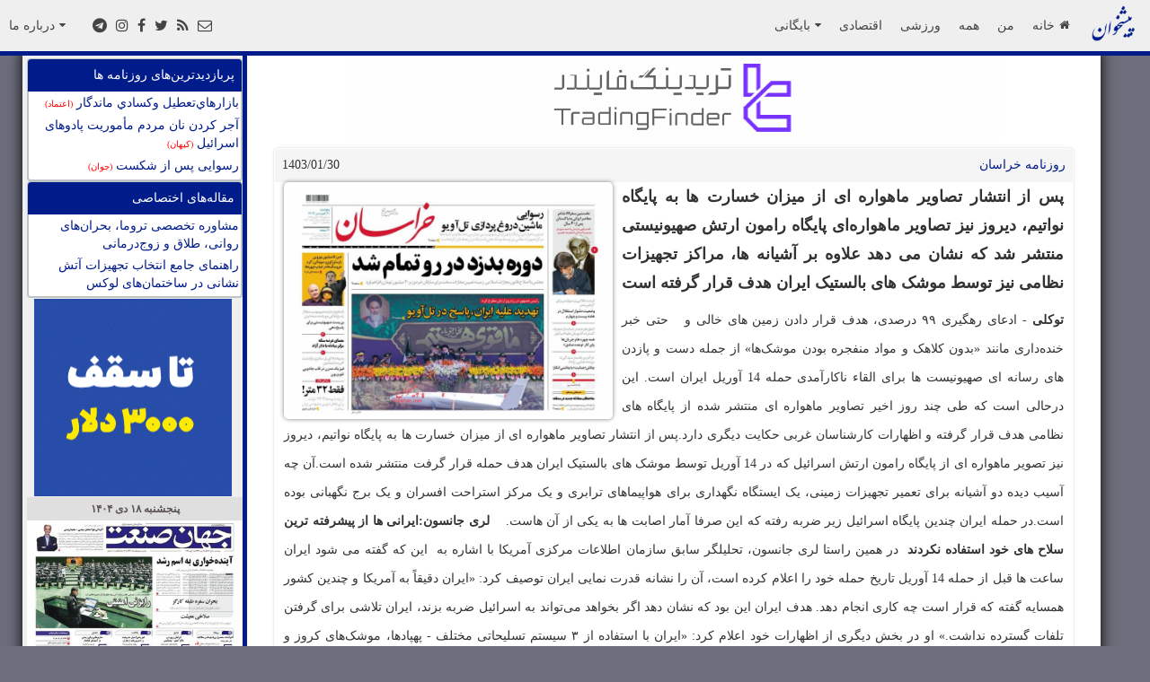

--- FILE ---
content_type: text/html; charset=UTF-8
request_url: https://www.pishkhan.com/news/317986/?top_news_table
body_size: 13789
content:

<!DOCTYPE html>
<html>
<head>
	<meta charset="utf-8">
	<title>روزنامه خراسان: پس از انتشار تصاویر ماهواره ای از میزان خسارت ها به پایگاه نواتیم، دیروز نیز تصاویر ماهواره‌ای پایگاه رامون ارتش صهیونیستی منتشر شد که نشان می دهد علاوه بر آشیانه ها، مراکز تجهیزات نظامی نیز توسط موشک های بالستیک ایران هدف قرار گرفته است</title>
	<meta name="description" content="                                             	توکلی - ادعای رهگیری ۹۹ درصدی، هدف قرار دادن زمین های خالی و&nbsp; &nbsp;حتی خبر خنده&zwnj;داری مانند &laquo;بدون کلاهک و مواد منفجره بودن موشک&" />
	<meta name="keywords" content="پس از انتشار تصاویر ماهواره ای از میزان خسارت ها به پایگاه نواتیم، دیروز نیز تصاویر ماهواره‌ای پایگاه رامون ارتش صهیونیستی منتشر شد که نشان می دهد علاوه بر آشیانه ها، مراکز تجهیزات نظامی نیز توسط موشک های بالستیک ایران هدف قرار گرفته است"/>
	<link rel="canonical" href="https://www.pishkhan.com/news/317986" />
	<link rel="alternate" type="application/rss+xml" title="پیشخوان &raquo; خوراک" href="https://www.pishkhan.com/PishkhaanDailyFeed.xml" />
	<meta name="viewport" content="width=device-width, initial-scale=1.0">
	<meta property="fb:admins" content="100000230691944" />

	    <!-- jQuery -->

    <link rel="shortcut icon" href="/images/favicon.ico" />
    <link rel="apple-touch-icon" href="/images/apple-touch-icon.png" />
    <link rel="apple-touch-icon-precomposed" href="/images/apple-touch-icon-precomposed.png" />

	<script src="/js/jquery-3.2.1.min.js"></script>
    <!-- Bootstrap -->
        <!-- ads1: -->

    <link href="/css/pishkhan.css?v=1.2" rel="stylesheet" media="screen">
    <script src="/bootstrap/js/bootstrap.min.js"></script>

    <!-- Plugins -->

    <script src="/js/jquery.easing.1.3.js"></script>
    <script src="/js/jquery.isotope.min.js"></script>
    <script src="/js/jquery.ba-resize.min.js"></script>

    <script src="/js/klass.min.js"></script>
    <!-- Theme -->
    <link href='https://fonts.googleapis.com/css?family=Open+Sans|Oswald|Droid+Sans|Yanone+Kaffeesatz|Droid+Serif|Ubuntu|Lobster|Francois+One|Arvo|Changa+One|Rokkitt|Nunito|Bitter|Merriweather|Raleway|Pacifico|Josefin+Sans|Questrial|Cantarell|Norican|Vollkorn|Quicksand|Limelight|Cantata+One|Bree+Serif|Oleo+Script|Playfair+Display|Quattrocento+Sans|Berkshire+Swash|Passion+One|Cuprum|Roboto' rel='stylesheet' type='text/css'>

    <!-- Skin -->
    <link type="text/css" rel="stylesheet/less" href="/css/skin.less" media="screen">
    <!-- LESS.js -->
    <script src="/js/less-1.3.3.min.js"></script>

    <script src="/js/scripts.js?ver1.0"></script>

    

    <!-- Skin -->
    <link type="text/css" rel="stylesheet" href="/css/skin.php" media="screen">

    <!--[if lt IE 9]>
    <script src="http://html5shim.googlecode.com/svn/trunk/html5.js"></script>
    <![endif]-->

    <script language="JavaScript" type="text/javascript">
        function openfacebook(url)
        {
            return window.open(url, 'sharer', 'width=626,height=436');
        }
    </script>



    <!-- Google Analytics -->
    <!-- Google tag (gtag.js) -->
<script async src="https://www.googletagmanager.com/gtag/js?id=G-P7HHRLQWQS"></script>
<script>
  window.dataLayer = window.dataLayer || [];
  function gtag(){dataLayer.push(arguments);}
  gtag('js', new Date());

  gtag('config', 'G-P7HHRLQWQS');
</script>

    <!-- Google tag (gtag.js) -->
    <!-- 
    <script async src="https://www.googletagmanager.com/gtag/js?id=G-54Z41S420L"></script>
    <script>
      window.dataLayer = window.dataLayer || [];
      function gtag(){dataLayer.push(arguments);}
      gtag('js', new Date());
    
      gtag('config', 'G-54Z41S420L');
    </script>
    -->
    
    <!-- End of Google Analytics -->


    <STYLE type="text/css">

        .blogitem {display: inline-block; border-radius: 5px; height: 36px; width: 33px; margin-bottom: 0px;}
        .blogitem {background-image: none; border: none; text-shadow: none; box-shadow: none; }
        .icon-btn-inline {display: inline-block; padding: 2px 0 0 10px; border-radius: 5px; height: 25px; width: 22px; margin: 0px; margin-top: -5px;background-color: #001c8a;}
        .icon-btn-inline {background-image: none; border: none; text-shadow: none; box-shadow: none;}
        .rtl{direction: rtl;}
    </STYLE>

     <!--TOP MENU SCRIPTS -->
             <!-- Menu Stylesheet -->
                  <!-- Include all compiled plugins (below), or include individual files as needed -->
                  <script src="/js/mashable.min.js"></script>
         <!--END OF TOP MENU SCRIPTS -->

    <!-- ads2: -->
    <script>
        function are_cookies_enabled()
        {
            var cookieEnabled = (navigator.cookieEnabled) ? true : false;

            if (typeof navigator.cookieEnabled == "undefined" && !cookieEnabled)
            {
                document.cookie="testcookie";
                cookieEnabled = (document.cookie.indexOf("testcookie") != -1) ? true : false;
            }
            return (cookieEnabled);
        }
        var $body = $(this.ie6 ? document.body : document); // using document in ie6 causes a crash

        $(document).ready(function() {
            if(($(".buttom_ad")[0]))
            {
                if(0==0)
                {
                    $('.buttom_ad').fadeIn();
                }
                else
                {
                    $('.buttom_ad').fadeOut();
                }
                
                if (( $body.width() < 730 ) && ( getCookie("fe8700c540b2e2a8173b0ac102441c6ed9d6f8ce") != "1"))
                {
                    $('.buttom_ad').fadeIn();
                }
            }


            
            
                        if ( are_cookies_enabled() )
            {
                if ( getCookie('d31b28319c5dcf12ac3d92ef253ad43889e6701f') != "1" )
                {
                      if ( getCookie('d92321832f7481916128113048352ad21830b442_s4') != "" ) setCookie('d92321832f7481916128113048352ad21830b442_s4',parseInt(getCookie('d92321832f7481916128113048352ad21830b442_s4'))+1, 360);
                      else setCookie('d92321832f7481916128113048352ad21830b442_s4',1, 360);
                }
                if ( getCookie('d7bf57ec639c2a02a337ea4d769164b7eece5963_p4') != "" ) setCookie('d7bf57ec639c2a02a337ea4d769164b7eece5963_p4',parseInt(getCookie('d7bf57ec639c2a02a337ea4d769164b7eece5963_p4'))+1, 360);
                else setCookie('d7bf57ec639c2a02a337ea4d769164b7eece5963_p4',1, 360);
                setCookieSec('d31b28319c5dcf12ac3d92ef253ad43889e6701f',1, 600); //for 10 minutes
            }
            $('.mash-menu').mashableMenu({
            });
        });
        $(document).scroll(function() {
            if( (0==1) && ($(".buttom_ad")[0]) && ( getCookie("fe8700c540b2e2a8173b0ac102441c6ed9d6f8ce") != "1") && ( $body.width() >= 730 ) )
            {
                var y = $(this).scrollTop();
                if (y > 50) {
                    $('.buttom_ad').fadeIn();
                    //$('.sidemenu').css({'padding-top': '50px'});
                } else {
                    $('.buttom_ad').fadeOut();
                    //$('.sidemenu').css({'padding-top': '0px'});
                }
            }
        });

        function hidebottomAd() {
            setCookieSec("fe8700c540b2e2a8173b0ac102441c6ed9d6f8ce","1",600)
        }

        function setCookieSec(cname,cvalue,exSecs) {
            var d = new Date();
            d.setTime(d.getTime() + (exSecs*1000));
            var expires = "expires=" + d.toGMTString();
            document.cookie = cname+"="+cvalue+"; "+expires;
        }

        function setCookie(cname,cvalue,exDays) {
            setCookieDays (cname,cvalue,exDays);
        }


        function setCookieDays(cname,cvalue,exDays) {
            setCookieSec (cname,cvalue,exDays*24*60*60);
        }

        function getCookie(cname) {
            var name = cname + "=";
            var ca = document.cookie.split(';');
            for(var i=0; i<ca.length; i++) {
                var c = ca[i];
                while (c.charAt(0)==' ') c = c.substring(1);
                if (c.indexOf(name) == 0) return c.substring(name.length,c.length);
            }
            return "";
        }

        function TogglePaperFavoriteCookie(paper_name,bset) {
            favorite_icon_id = "favorite_icon_" + paper_name;
            paper_name = "FAVORITE_"+paper_name;
            if (getCookie(paper_name) == "")
            {
                setCookie(paper_name,1,36000);
                document.getElementById(favorite_icon_id ).className = "glyphicons heart";
                document.getElementById(favorite_icon_id ).title= "حذف از روزنامه‌های من";
            }
            else
            {
                setCookie(paper_name,0,0);
                document.getElementById(favorite_icon_id ).className = "glyphicons heart_empty";
                document.getElementById(favorite_icon_id ).title= "افزودن به روزنامه‌های من";
            }
            //seconds = new Date().getTime() / 1000;
            //document.getElementById("mypageInMenu").href= document.getElementById("mypageInMenu").href + "?mypageupdate="+seconds;
            return "";
        }
     </script>


     <style>
        .topnav{position: fixed;top: 0px;margin-bottom:0px; display: none;background-color: rgb(239, 239, 239);right: 0;left: 0;margin-right: auto;margin-left: auto;width: 550px;}
        .topnav:hover {opacity: 1.0;filter: alpha(opacity=100); /* For IE8 and earlier */}
        .buttom_ad{position: fixed;bottom: 0px;margin-bottom:0px; background-color: rgb(239, 239, 239);right: 0;left: 0;max-height: 80px;}
        .buttom_ad_yektanet{position: fixed;bottom: 0px;margin-bottom:0px; background-color: rgb(239, 239, 239);right: 0;left: 0;max-height: 120px;}

        @media{
        .buttom_ad_size{max-width: 468px;margin-right: auto;margin-left: auto;}
        }
        @media{
        .buttom_ad_yektanet_size{max-width: 729px;margin-right: auto;margin-left: auto;}
        }
        .top_nav_offset:before { display: block; content: " "; height: 70px;margin-top: -70px;    visibility: hidden; }
     </style>
    <!-- end of ads2. -->

    <style>
        ::-webkit-scrollbar {width: 12px;}
        ::-webkit-scrollbar-track {-webkit-box-shadow: inset 0 0 6px rgba(0,0,0,0.3); border-radius: 10px;}
        ::-webkit-scrollbar-thumb {border-radius: 10px;-webkit-box-shadow: inset 0 0 6px rgba(0,0,0,0.5); }
    </style>

<style>

.newspapers-map-tooltip + .tooltip > .tooltip-arrow {
            border-top-color: #ff5722;
        }

        .newspapers-map-tooltip + .tooltip > .tooltip-inner {
            background-color: #ff5722;
            font-weight: bold;
            direction: rtl;
        }
        .pishkhaan-map-show:hover {
            z-index: 100;
            background: #000;
            opacity: 0.2;
            display: block;
            border: 1px solid #fff;
            color: #fff
        }
        .topnewslink {
            display: block;
            padding: 2px;
            text-align: right;
            direction:rtl;
        }

        .topnewslink:hover {
            background-color: #0ab1fc;
            color: white;
        }
        .popular-news {

            margin: 0px 5px;
            border: 2px solid #BDC3C7 !important;
            background: #FFFFFF none !important;
            -webkit-border-radius: 10px !important;
            -moz-border-radius: 10px !important;
            border-radius: 4px !important;
        }

        .popular-news .body {
            margin: 2px 0px;
            max-height: 300px;
            overflow-y: auto;
        }

        .popular-news .header {
            color: #ffffff;
            background-color: #001c8a;
            text-align: right;
            padding: 8px;
            margin: -1px;
            border-radius: 4px 4px 0px 0px;
        }
</style>
    
    
            <script src="/js/jail.js"></script>
            <script>
                $(function(){
                    $("img.async").jail({
                    offset : 1700,
                    event: "load"
                    });
                });
            </script>                <link rel="manifest" href="/manifest.json">
                <!-- Najva Push Notification -->
                <script type="text/javascript">
                    (function(){
                        var now = new Date();
                        var version = now.getFullYear().toString() + "0" + now.getMonth() + "0" + now.getDate() +
                            "0" + now.getHours();
                        var head = document.getElementsByTagName("head")[0];
                        var link = document.createElement("link");
                        link.rel = "stylesheet";
                        link.href = "https://app.najva.com/static/css/local-messaging.css" + "?v=" + version;
                        head.appendChild(link);
                        var script = document.createElement("script");
                        script.type = "text/javascript";
                        script.async = true;
                        script.src = "https://app.najva.com/static/js/scripts/pishkhan-website-25639-e1d6f572-c3ff-4ba9-be70-8aa7ed6199ed.js" + "?v=" + version;
                        head.appendChild(script);
                        })()
                </script>
                <!-- END NAJVA PUSH NOTIFICATION -->            <script>
            !function(e,t,n){e.yektanetAnalyticsObject=n,e[n]=e[n]||function(){e[n].q.push(arguments)},e[n].q=e[n].q||[];var a=t.getElementsByTagName("head")[0],r=new Date,c="https://cdn.yektanet.com/superscript/2MtltJI0/native-pishkhan.com-10707/yn_pub.js?v="+r.getFullYear().toString()+"0"+r.getMonth()+"0"+r.getDate()+"0"+r.getHours(),s=t.createElement("link");s.rel="preload",s.as="script",s.href=c,a.appendChild(s);var l=t.createElement("script");l.async=!0,l.src=c,a.appendChild(l)}(window,document,"yektanet");
        </script>            <script type="text/javascript">
// Create a global _gaq object with a push method that calls gtag()
window._gaq = window._gaq || [];

// Replace _gaq.push so old GA calls work with GA4
_gaq.push = function (args) {
  if (!Array.isArray(args) || args.length < 2) {
    console.warn('Invalid _gaq.push() call:', args);
    return;
  }

  const command = args[0];

  // Handle only _trackEvent for now (you can extend if needed)
  if (command === '_trackEvent') {
    const [, category, action, label, value, nonInteraction] = args;

    const eventParams = {
      event_category: category || undefined,
      event_label: label || undefined,
    };

    if (typeof value === 'number') eventParams.value = value;
    if (typeof nonInteraction === 'boolean') eventParams.non_interaction = nonInteraction;

    // Send equivalent event to GA4 via gtag
    if (typeof gtag === 'function') {
      gtag('event', action, eventParams);
    } else {
      console.warn('gtag() not found — event not sent:', args);
    }

  } else {
    console.warn('Unsupported _gaq command:', command, args);
  }
};

            </script>	<style>
		body{
			font-family: Tahoma;
		}
		.panel{
			direction: rtl;
			border-color: #ddd;
			margin-bottom: 20px;
			background-color: #fff;
			border: 1px solid transparent;
			border-radius: 4px;
			-webkit-box-shadow: 0 1px 1px rgba(0,0,0,.05);
			box-shadow: 0px 0px 2px silver;
		}
		.panel-footer
		 {
			color: #333;
			background-color: #f5f5f5;
			border-color: #cecece;
			padding: 3px;
			border-bottom: 1px solid transparent;
			border-bottom-left-radius: 3px;
			border-bottom-right-radius: 3px;
            min-height: 20px;
		 }
		.panel-heading
		{
			color: #333;
			background-color: #f5f5f5;
			border-color: #cecece;
			padding: 8px;
			border-bottom: 1px solid transparent;
			border-top-left-radius: 3px;
			border-top-right-radius: 3px;
		}
		.panel-body
		{
			padding: 0px 10px;
			text-align: justify;
			line-height: 32px;
            min-height: 300px;
		}
		.title-date{
			float:left;
		}
		.link
		{
			display: block;
			padding: 2px;
		}
		.link:hover{
			background-color: #0ab1fc;
			color: white;
		}

		.box{
			padding:5px;
			box-shadow: 0px 0px 5px grey;
			float: left;
			margin-right: 10px;
			width: 41%;
			border-radius: 5px;
		}
	</style>
		
</head>

<body class="backgrounded">
	<div  id ="tour_top_menu_id">
<nav class="mash-menu mash-top-fixed mash-full-width right-to-left" data-color="grey" style="padding-bottom:55px;">
    <section class="mash-menu-inner-container" style="border-bottom: 5px solid #001c8a;">

        <!-- brand -->
        <ul class="mash-brand right">
             <li>
                <!-- mobile button -->
                <button class="mash-mobile-button" style="width:100%;height:52px;background: #CCCCCC;"><h3 style="text-align: center;direction: rtl;">پیشخوان روزنامه‌های ایران</h3><span></span></button>
                <a class="hidden-phone" href="https://www.pishkhan.com"><img src="https://www.pishkhan.com/images/logo2.png" style="max-height: 40px;"></a>
             </li>
        </ul>

        <!-- list items -->
        <ul class="mash-list-items">
          <li class=""><a class="rtl" href="https://www.pishkhan.com">خانه<i class="fa fa-home  fa-indicator"></i></a></li>
          <li class=""><a id="mypageInMenu" href="https://www.pishkhan.com/my">من</a></li>
          <li class=""><a href="https://www.pishkhan.com/all">همه</a></li>
          <li class=""><a href="https://www.pishkhan.com/sport">ورزشی</a></li>
          <li class=""><a href="https://www.pishkhan.com/economics">اقتصادی</a></li>
          <li class=""><a href="#" class="rtl"><i class="fa fa-caret-down fa-indicator"></i>بایگانی</a>
             <ul class="drop-down">
                <li><a href="https://www.pishkhan.com">روزنامه‌های امروز</a></li>
                <li><form METHOD="GET" onsubmit="window.open(this.elements[0].options[this.elements[0].selectedIndex]. value,'_top'); return(false)" style="margin: 5px;">
<select  class="rtl" onChange="window.open(this.options[this.selectedIndex].value,'_top')">
<option value="">بایگانی یک ماه گذشته</option><option style="text-align:right;" value="/?date=14041018">پنجشنبه ۱۸ دی ۱۴۰۴</option><option style="text-align:right;" value="/?date=14041017">چهارشنبه ۱۷ دی ۱۴۰۴</option><option style="text-align:right;" value="/?date=14041016">سه‌شنبه ۱۶ دی ۱۴۰۴</option><option style="text-align:right;" value="/?date=14041015">دوشنبه ۱۵ دی ۱۴۰۴</option><option style="text-align:right;" value="/?date=14041014">یکشنبه‌ ۱۴ دی ۱۴۰۴</option><option style="text-align:right;" value="/?date=14041011">پنجشنبه ۱۱ دی ۱۴۰۴</option><option style="text-align:right;" value="/?date=14041010">چهارشنبه ۱۰ دی ۱۴۰۴</option><option style="text-align:right;" value="/?date=14041009">سه‌شنبه ۹ دی ۱۴۰۴</option><option style="text-align:right;" value="/?date=14041008">دوشنبه ۸ دی ۱۴۰۴</option><option style="text-align:right;" value="/?date=14041007">یکشنبه‌ ۷ دی ۱۴۰۴</option><option style="text-align:right;" value="/?date=14041006">شنبه ۶ دی ۱۴۰۴</option><option style="text-align:right;" value="/?date=14041004">پنجشنبه ۴ دی ۱۴۰۴</option><option style="text-align:right;" value="/?date=14041003">چهارشنبه ۳ دی ۱۴۰۴</option><option style="text-align:right;" value="/?date=14041002">سه‌شنبه ۲ دی ۱۴۰۴</option><option style="text-align:right;" value="/?date=14041001">دوشنبه ۱ دی ۱۴۰۴</option><option style="text-align:right;" value="/?date=14040930">یکشنبه‌ ۳۰ آذر ۱۴۰۴</option><option style="text-align:right;" value="/?date=14040929">شنبه ۲۹ آذر ۱۴۰۴</option><option style="text-align:right;" value="/?date=14040927">پنجشنبه ۲۷ آذر ۱۴۰۴</option><option style="text-align:right;" value="/?date=14040926">چهارشنبه ۲۶ آذر ۱۴۰۴</option><option style="text-align:right;" value="/?date=14040925">سه‌شنبه ۲۵ آذر ۱۴۰۴</option><option style="text-align:right;" value="/?date=14040924">دوشنبه ۲۴ آذر ۱۴۰۴</option><option style="text-align:right;" value="/?date=14040923">یکشنبه‌ ۲۳ آذر ۱۴۰۴</option><option style="text-align:right;" value="/?date=14040922">شنبه ۲۲ آذر ۱۴۰۴</option></select></form></li>
             </ul>
          </li>
          
        </ul>

        <!-- align list items right side using add the (right) class -->
        <ul class="mash-list-items right">
            <li class=""><a href="#">درباره ما<i class="fa fa-caret-down fa-indicator"></i></a>
                <ul class="drop-down" id="about_page_drop_down">
                <li><a href="https://www.pishkhan.com/about#about">درباره پیشخوان</a></li>
                <li><a href="https://www.pishkhan.com/about#AddPishkhaan">اضافه کردن پیشخوان به سایت خود</a></li>
                
                <li><a href="https://www.pishkhan.com/about#HowToAdd">راهنمایی اضافه کردن کد جاواسکریپت به وبلاگ</a></li>
                <li><a href="https://www.pishkhan.com/about#rss">خوراک پیشخوان</a></li>
                <li><a href="https://www.pishkhan.com/about#telegram">کانال&zwnj;های تلگرام پیشخوان</a></li>
                <li><a href="https://www.pishkhan.com/about#rules">استفاده از پیشخوان</a></li>
                <li><a href="https://www.pishkhan.com/about#contact">تماس با ما</a></li>
                                <li><a href="#Settings" id="Settings_btn" onclick="document.getElementById('Settings').style.display = 'block';">انتخاب کیفیت تصاویر</a></li>
                
                <li><a href="https://www.pishkhan.com/ads">تبلیغات در پیشخوان</a></li>
                </ul>
            </li>
        </ul>

        <!-- search bar -->
        <ul class="mash-search-bar"></ul>

        <!-- social icons -->
        <ul class="mash-social-icons hidden-phone hidden-tablet">
                <li>
                    <a href="http://www.telegram.me/pishkhaan_popular" target="_blank" onclick="_gaq.push(['_trackEvent','Top-Menu','Social Media Section','Telegram']);" title="تلگرام پیشخوان">
                          <i class="fa fa-telegram"></i>
                    </a>
                </li>
                 <li>
                    <a href="https://www.instagram.com/pishkhan_com/" target="_blank" onclick="_gaq.push(['_trackEvent','Top-Menu','Social Media Section','Instagram']);" title="اینستگرام پیشخوان">
                          <i class="fa fa-instagram"></i>
                    </a>
                 </li>
                 <li>
                    <a href="http://www.facebook.com/Pishkhaan.net" target="_blank" onclick="_gaq.push(['_trackEvent','Top-Menu','Social Media Section','Facebook']);" title="فیسبوک پیشخوان">
                          <i class="fa fa-facebook"></i>
                    </a>
                 </li>
                <li>
                    <a href="http://twitter.com/pishkhaan" target="_blank" onclick="_gaq.push(['_trackEvent','Top-Menu','Social Media Section','Twitter']);" title="توئیتر پیشخوان">
                          <i class="fa fa-twitter"></i>
                    </a>
                </li>
                <li>
                    <a href="https://www.pishkhan.com/about.php#rss" target="_blank" onclick="_gaq.push(['_trackEvent','Top-Menu','Social Media Section','RSS']);" title="خوراک (فید) پیشخوان" >
                          <i class="fa fa-rss"></i>
                    </a>
                </li>
                <li>
                    <a href="https://www.pishkhan.com/about#contact" target="_blank" onclick="_gaq.push(['_trackEvent','Top-Menu','Social Media Section','Contact-Us']);" title="ایمیل به پیشخوان">
                          <i class="fa fa-envelope-o"></i>
                    </a>
                </li>
           </ul>
           <ul class="mash-list-items right" id=""><li><p class="hidden-phone hidden-tablet" style="font-size: 0.875em;padding: 20px 0px;font-weight: 400;margin: 0px;line-height: 16px;"></p></li></ul>

    </section>
</nav>
</div>	<div itemscope itemtype="http://schema.org/Article" class="container">
		<div class="row" id="content">
		        <!-- Sidebar placed on the LEFTof the screen -->
		        <div class="span3 sbleft" id="sidebar" >
		          	<div class="sidebar-nav equal hidden-phone" id="left_side_bar" style="position:relative; ">
		          	      <div class="span3 affix" style="margin-left: 0px;" id="left_side_bar_inside" >
		              		          
                <div class='popular-news'>
                            <div class='header'>پربازدیدترین‌های روزنامه ها</div>
                            <div class='body'>
                                <a href="/news/348459/?top_news_table" class="topnewslink" onClick="_gaq.push(['_trackEvent', 'TopNews Table', 'Sidebar', 'اعتماد',,'false']);">بازارهاي‌تعطيل وكسادي ماندگار <span style="font-size:10px;color:red;"> (اعتماد)</span></a><a href="/news/348434/?top_news_table" class="topnewslink" onClick="_gaq.push(['_trackEvent', 'TopNews Table', 'Sidebar', 'کيهان',,'false']);"> 			آجر کردن نان مردم  مأموریت پادوهای اسرائیل 		<span style="font-size:10px;color:red;"> (کيهان)</span></a><a href="/news/348449/?top_news_table" class="topnewslink" onClick="_gaq.push(['_trackEvent', 'TopNews Table', 'Sidebar', 'جوان',,'false']);">                                                   رسوایی پس از شکست                                       <span style="font-size:10px;color:red;"> (جوان)</span></a></div>
                </div>
        
    
    
             <div class='popular-news'>
                          <div class='header'>مقاله‌های اختصاصی</div>
                          <div class='body'>
                              <a href="/article/1927" class="topnewslink" onClick="_gaq.push(['_trackEvent', 'articles Table', 'Sidebar', '',,'false']);">مشاوره تخصصی تروما، بحران‌های روانی، طلاق و زوج‌درمانی</a><a href="/article/1926" class="topnewslink" onClick="_gaq.push(['_trackEvent', 'articles Table', 'Sidebar', '',,'false']);">راهنمای جامع انتخاب تجهیزات آتش نشانی در ساختمان‌های لوکس</a></div>
             </div>
      
        <div style="overflow: hidden;margin-right: 5px;margin-top: 1px;justify-content: center; display: flex;">
                <a href="https://otetmarket.com/pros" target="_blank" onclick="_gaq.push(['_trackEvent', 'AdsClicks', 'SidebarAd', 'RallyStock AdsClicks',,'false']);"><img id="" src="https://www.pishkhan.com/pishkhaanads/RallyStock/220x220.gif" alt="بروکر اوتت"></a>
             </div>
    <script src="/tools/sidebar2/pishkhaan.js"></script>
    
                                          </div>
		          	</div><!--/sidebar-nav -->
		          	<span class="clear"></span>
		        </div><!--/span3 -->
	        	<div class="span9 equal" id="main-content">
				
            <div align="center" style="margin-bottom: 10px;margin-top: 10px;">
            <a href="https://tradingfinder.net/"  alt ="تریدینگ فایندر" target="_blank" onclick="_gaq.push(['_trackEvent', 'AdsClicks', 'MainTop', 'tradingFinderCLASS_B',,'false']);"><img id="" src="https://www.pishkhan.com/pishkhaanads/tradingfinder/728x90.gif"></a>
            </div>
                            <!-- This contains the hidden content for settings-->
                                <div class="section top_nav_offset"  id="Settings" style="display:none">
                                    <div class="well">
                                        <h4 style="direction: rtl; text-align:right">اگر از اینترنت با سرعت پایین استفاده می‌کنید، در صورت تمایل می توانید در کامپیوتر خود عکس روزنامه‌ها را با کیفیت پایین تر ببینید:

                                        <?php

                                        ?>
                                        <form method ="post" action ="" onsubmit="_gaq.push(['_trackEvent','Tracking Activities', 'Setting-Form','Quality Cookie Updated' ,,'false']);">
                                        <Input type = 'Radio' Name ='ucSetImageQualityCoockie' value='1'  >  کیفیت پایین  <br>
                                        <Input type = 'Radio' Name ='ucSetImageQualityCoockie' value='2' > کیفیت بالا (بهترین کیفیت موجود) <br>
                                        <Input class="btn  btn-primary" type = "submit" value= "انتخاب &larr;" style="margin-top: 5px;"></h4>
                                        </form><h5 style="direction: rtl; text-align:right"><li>برای استفاده از این قابلیت استفاده از کوکی ها در مرور شما باید فعال باشد.</li><li>این انتخاب برای کامپیوتر شما ذخیره می‌‌شود و نیاز به تنظیم مجدد ندارد.</li><li>
                                        همچنین، در صورتی که تنظیمات را روی کیفیت پایین عکس قرار داده باشید، برای هر روزنامه به صورت خاص می توانید با انتخاب آیکون <div style="display: inline-block;"><a class="fa fa-search-plus" style=""><i></i></a></div> در بالای هر روزنامه، تصویر با کیفیت بالای آن روزنامه را ببینید. </li>
                                        </h4>
                                        <a href="#" class="btn btn-primary" style="margin-bottom: 0px;"  onclick="document.getElementById('Settings').style.display = 'none';">بستن پنجره</a>
                                    </div>
                             </div>
                           <!-- End of Settings -->



				<span class="clear"></span>
				<!-- show the news detail: -->
					<div class="panel panel-default">
						<div class="panel-heading">
						    <span itemprop="publisher" itemscope itemtype="http://schema.org/Organization"><span itemprop="name"><a href="https://www.pishkhan.com/rooznameh/khorasannews">
							روزنامه خراسان</a>
							</span></span>
							<div itemprop="datePublished" content="2024-4-18" class="title-date">1403/01/30</div>
						</div>
						<div class="panel-body">
							<div class="box">
								<a href="https://www.pishkhan.com/Archive/1403/01/14030130/khorasannews.jpg" data-fancybox='papers_images' data-type='image' data-caption=''  title="بزرگ نمائی" ><img itemprop="image" style="width: 100%" src="https://www.pishkhan.com/Archive/1403/01/14030130/khorasannews_s.jpg"/>
								</a>
							</div>
							<p itemprop="name" style="font-size: 18px;font-weight: bold">پس از انتشار تصاویر ماهواره ای از میزان خسارت ها به پایگاه نواتیم، دیروز نیز تصاویر ماهواره‌ای پایگاه رامون ارتش صهیونیستی منتشر شد که نشان می دهد علاوه بر آشیانه ها، مراکز تجهیزات نظامی نیز توسط موشک های بالستیک ایران هدف قرار گرفته است</p>
														    <span itemprop="articleBody">                                            	<strong>توکلی -</strong> ادعای رهگیری ۹۹ درصدی، هدف قرار دادن زمین های خالی و&nbsp; &nbsp;حتی خبر خنده&zwnj;داری مانند &laquo;بدون کلاهک و مواد منفجره بودن موشک&zwnj;ها&raquo; از جمله دست و پازدن های رسانه ای صهیونیست ها برای القاء ناکارآمدی حمله 14 آوریل ایران است. این درحالی است که طی چند روز اخیر تصاویر ماهواره ای منتشر شده از پایگاه های نظامی هدف قرار گرفته و اظهارات کارشناسان غربی حکایت دیگری دارد.پس از انتشار تصاویر ماهواره ای از میزان خسارت ها به پایگاه نواتیم، دیروز نیز تصویر ماهواره ای از پایگاه رامون ارتش اسرائیل که در 14 آوریل توسط موشک های بالستیک ایران هدف حمله قرار گرفت منتشر شده است.آن چه آسیب دیده دو آشیانه برای تعمیر تجهیزات زمینی، یک ایستگاه نگهداری برای هواپیماهای ترابری و یک مرکز استراحت افسران و یک برج نگهبانی بوده است.در حمله ایران چندین پایگاه اسرائیل زیر ضربه رفته که این صرفا آمار اصابت ها به یکی از آن هاست.    	&nbsp;    	<strong>&nbsp;لری جانسون:ایرانی ها از پیشرفته ترین سلاح های خود استفاده نکردند</strong>    	&nbsp;در همین راستا لری جانسون، تحلیلگر سابق سازمان اطلاعات مرکزی آمریکا با اشاره به&nbsp; این که گفته می شود ایران ساعت ها قبل از حمله 14 آوریل تاریخ حمله خود را اعلام کرده است، آن را نشانه قدرت نمایی ایران توصیف کرد: &laquo;ایران دقیقاً به آمریکا و چندین کشور همسایه گفته که قرار است چه کاری انجام دهد. هدف ایران این بود که نشان دهد اگر بخواهد می&zwnj;تواند به اسرائیل ضربه بزند، ایران تلاشی برای گرفتن تلفات گسترده نداشت.&raquo; او در بخش دیگری از اظهارات خود اعلام کرد: &laquo;ایران با استفاده از ۳ سیستم تسلیحاتی مختلف - پهپادها، موشک&zwnj;های کروز و موشک&zwnj;های بالستیک- یک حمله فوق&zwnj;العاده پیچیده را به نمایش گذاشت. آن ها از پیشرفته ترین سلاح های خود استفاده نکردند.پهپادها به همان شیوه ای استفاده می شدند که پیاده ها در مسابقه شطرنج به کار می روند - حریف را بیرون بکشید و آسیب برسانید. اسرائیل بیش از ۷۰۰ موشک گنبد آهنین را برای مقابله با ۳۰۰ پهپاد ایرانی به کار برد.&raquo; جانسون در بخش دیگری از تحلیل خود به نکته ای مهم در باره عملیات صادق الوعد اشاره می کند و می گوید: &laquo;آمریکا یک رادار پیشرفته &laquo;AN/TPY-2 X-band&raquo; مستقر در صحرای نقب دارد. ماموریت این رادار شناسایی موشک ایرانی و دادن اطلاعات هدف&zwnj;گیری به سامانه&zwnj;های دفاعی ارو و دیوید اسرائیل &laquo;Arrow &amp; David&raquo; و باتری&zwnj;های تاد آمریکا &laquo;THAAD ABM&raquo; برای محافظت از سایت&zwnj;های حساس اسرائیل از جمله دیمونا و پایگاه&zwnj;های هوایی نواتیم و رامون است. موشک های ایران هر دو پایگاه هوایی نواتیم و رامون را هدف قرار دادند. یعنی بهترین رادار جاسوسی دنیا که در هماهنگی با پیشرفته&zwnj;ترین پدافند ضدموشکی دنیا کار می&zwnj;کرد، در مقابل حمله ایران ناتوان بود.&raquo; فیالکوف، کارشناس امور نظامی اسرائیل نیز به تازگی در گفت و گو با روزنامه صهیونیستی معاریو، همچون&nbsp; &laquo;تامیر موراگ&raquo; خبرنگار کانال 14 تلویزیون اسرائیل، ادعای سخنگوی ارتش اسرائیل مبنی بر رهگیری 99 درصدی موشک ها و پهپادهای ایران را&nbsp; نادرست اعلام کرد و گفت: &laquo;ایران ۳ نقطه؛ پایگاه هوایی نواتیم، پایگاه هوایی رامون و پایگاه راداری جبل الشیخ در اسرائیل را هدف گرفت.۹ موشک از پدافند اسرائیل عبور کرده نه ۷ موشک که سخنگوی ارتش اعلام کرد... همچنین سخنگوی ارتش ادعا کرد که هیچ پهپاد و موشکی موفق نشده از سد پدافند بگذرد و وارد پایگاه [راداری] حرمون شود اما تصاویر نشان می&lrm;دهد پهپاد ایران از سد پدافند عبور و به پایگاه اصابت کرده و این ادعای سخنگو که هیچ پهپادی از سد پدافند عبور نکرده غلط [دروغ] است.&raquo; وی در مصاحبه با معاریو ادامه داد: &laquo;کارشناسان می&zwnj;گفتند که ایران قادر نیست آشیانه یا انبارها یا مراکز کنترل فرماندهی پایگاه رامون را بزند. اما طبق تحلیل&zwnj;ها، ۵ اصابت موشک داشته و انبار، یک مرکز نگهداری و نقاطی اطراف پایگاه هدف اصابت قرار گرفته است.هر چند آمار این کارشناسان نیز مستقلاً قابل استناد نیست اما وجود آمارهای مختلف، نشان&zwnj;دهنده میزان پنهان&zwnj;کاری ارتش اسرائیل برای مخفی نگه&zwnj;داشتن مقدار خسارت و تلفاتش است.&raquo;در همین راستا طی یکی دو روز گذشته رسانه های صهیونیستی با انتشار تصاویر بدنه موشک ها به دنبال این بودند که بگویند موشک های ایران&nbsp; هدف گیری و سرنگون شده است. سخنی که با واکنش کاربران فضای مجازی همراه شد. به عنوان نمونه حسین دلیری کارشناس نظامی و هوافضا در صفحه توئیتری خود در واکنش به این ادعا تاکید کرد که موشک های بالستیک ایران سر جدا شونده دارند. او با ادبیات طنازانه ای نوشت: &laquo;صهیونیست&zwnj;ها واقعا عقل&zwnj;شان را از دست داده&zwnj;اند! کودکان هم امروز دیگر می&zwnj;دانند که بالستیک&zwnj;های ایران سر جنگی جداشونده دارند و بدنه پیش از اصابت جدا شده و فقط سرجنگی روانه هدف می&zwnj;شود اما آن ها اصرار دارند که این بدنه، موشک است!&nbsp; اگر هم تصاویری که منتشر می کنند موشک است و آن را هدف گیری و سرنگون کرده اند، پس چرا سالم است؟!&raquo;    	&nbsp;    	<strong>&nbsp;کور شدن چشم جاسوسی رژیم صهیونیستی در عملیات وعده&zwnj; صادق</strong>    	اما ساعاتی پس از انجام عملیات وعده صادق، انتشار ویدئوهایی از اصابت پشت سر هم و متعدد موشک های ایران در خاک اسرائیل باعث شد که دروغ پردازی صهیونیست ها در این باره برملاشود. پس از گذشت نزدیک به یک هفته از حمله 14 آوریل رفته رفته تصاویر ماهواره ای از پایگاه های اسرائیلی که هدف موشک های ایران قرار گرفته اند، بر موفقیت آمیز بودن اقدام ایران صحه می گذاشت. یکی از پایگاه های مهم ارتش اسرائیل که هدف قرار گرفته، پایگاه رامون است. در کنار رامون، یکی از پایگاه های نظامی رژیم صهیونیستی که هدف قرار گرفت؛ پایگاه شلاخیم بود. درواقع یکی از اهداف اصلی عملیات وعده صادق که کمتر به آن پرداخته شده و حتی دستگاه سانسور رژیم صهیونیستی، ولو برای کوچک&zwnj;نمایی عملیات ایران، هیچ اشاره&zwnj;ای به آن نکرده است، موشک&zwnj;باران پایگاه شلاخیم در ارتفاعات موسوم به جبل&zwnj;الشیخ (یا کوه حرمون) در شمال شرقی سرزمین&zwnj;های اشغالی و هم&zwnj;مرز با لبنان و سوریه و مشرف به بلندی&zwnj;های اشغال&zwnj;شده جولان است. پایگاهی استراتژیک در ارتفاعات ۲۸۰۰ متری که در واقع یکی از مهم&zwnj;ترین مقرهای جاسوسی رژیم صهیونیستی به شمار می&zwnj;رود و محل فعالیت واحد ۸۲۰۰ اداره اطلاعات نظامی اسرائیل موسوم به امان و همچنین استقرار رادارها و ایستگاه&zwnj;های شنود اطلاعاتی اسرائیل است که وظیفه جاسوسی از لبنان و سوریه را برعهده دارد. در عملیات غرورآفرین وعده صادق، این پایگاه که از ساخت مستحکم و حتی غیرقابل نفوذ (با طبقاتی زیرزمینی و داخل کوه) تشکیل شده است، هدف موشک&zwnj;های بالستیک ایران قرار گرفت که دچار تخریب شدید شد و تلفات قابل توجهی را به اسرائیل تحمیل کرد&nbsp; و باعث کور شدن چشم جاسوسی رژیم صهیونیستی شد.    	&nbsp;                                        </span>
														
	                                    <div align="center" style="margin-bottom: 10px;margin-top: 10px;">
            <a href="https://tradingfinder.net/"  alt ="تریدینگ فایندر" target="_blank" onclick="_gaq.push(['_trackEvent', 'AdsClicks', 'MainTop', 'tradingFinderCLASS_B',,'false']);"><img id="" src="https://www.pishkhan.com/pishkhaanads/tradingfinder/728x90.gif"></a>
            </div>						</div>
						<div class="panel-footer">

								<a href="http://www.khorasannews.com/newspaper/page/21470/1/806941/0 " target="_blank" style="float:right">
									لینک منبع خبر
								</a>

							<label id="result" style="float: left; padding: 0px 10px;">1379</label>
								<label style="float: left">بازدید:</label>
						</div>
					</div>

		            <!-- easyComment Content Div -->
                    <div id="easyComment_Content"></div>
                    <div class ='visible-phone' style='padding-bottom:10px;margin: 0px -5px;'>
                <div class='popular-news'>
                            <div class='header'>پربازدیدترین‌های روزنامه ها</div>
                            <div class='body'>
                                <a href="/news/348459/?top_news_table" class="topnewslink" onClick="_gaq.push(['_trackEvent', 'TopNews Table', 'Sidebar', 'اعتماد',,'false']);">بازارهاي‌تعطيل وكسادي ماندگار <span style="font-size:10px;color:red;"> (اعتماد)</span></a><a href="/news/348434/?top_news_table" class="topnewslink" onClick="_gaq.push(['_trackEvent', 'TopNews Table', 'Sidebar', 'کيهان',,'false']);"> 			آجر کردن نان مردم  مأموریت پادوهای اسرائیل 		<span style="font-size:10px;color:red;"> (کيهان)</span></a><a href="/news/348449/?top_news_table" class="topnewslink" onClick="_gaq.push(['_trackEvent', 'TopNews Table', 'Sidebar', 'جوان',,'false']);">                                                   رسوایی پس از شکست                                       <span style="font-size:10px;color:red;"> (جوان)</span></a></div>
                </div>
        </div>					<div class="panel panel-default">
						<div class="panel-heading">
							سایر اخبار این روزنامه
						</div>
						<div class="panel-body">
															<a href="https://www.pishkhan.com/news/317986/" class="link">
									پس از انتشار تصاویر ماهواره ای از میزان خسارت ها به پایگاه نواتیم، دیروز نیز تصاویر ماهواره‌ای پایگاه رامون ارتش صهیونیستی منتشر شد که نشان می دهد علاوه بر آشیانه ها، مراکز تجهیزات نظامی نیز توسط موشک های بالستیک ایران هدف قرار گرفته است                                    <!--<div class="title-date">--><!--</div> -->
								</a>
															<a href="https://www.pishkhan.com/news/317987/" class="link">
									نخستین سفر 87 شاعر معاصر ایرانی به پاکستان پس از 40 سال                                    <!--<div class="title-date">--><!--</div> -->
								</a>
															<a href="https://www.pishkhan.com/news/317988/" class="link">
									فرصت طلایی پرسپولیس برای گرفتن صدر                                    <!--<div class="title-date">--><!--</div> -->
								</a>
															<a href="https://www.pishkhan.com/news/317989/" class="link">
									همه چهره ها و جریان‌ها پای کار &#171;وعده صادق&#187;                                    <!--<div class="title-date">--><!--</div> -->
								</a>
															<a href="https://www.pishkhan.com/news/317990/" class="link">
									چالش &#171;جنایت&#187; با چاشنی انکار !                                    <!--<div class="title-date">--><!--</div> -->
								</a>
															<a href="https://www.pishkhan.com/news/317991/" class="link">
									ملاحظات معادله جدید در منطقه                                    <!--<div class="title-date">--><!--</div> -->
								</a>
															<a href="https://www.pishkhan.com/news/317992/" class="link">
									تهدید علیه ایران،پاسخ در تل آویو                                    <!--<div class="title-date">--><!--</div> -->
								</a>
															<a href="https://www.pishkhan.com/news/317993/" class="link">
									دوران بدزد در رو تمام شد                                    <!--<div class="title-date">--><!--</div> -->
								</a>
															<a href="https://www.pishkhan.com/news/317994/" class="link">
									ضر ر 50 میلیون یورویی بارسا و ژاوی و &#171;مهمانی &#187; گرم عروس کها در غیاب چهر هه ا                                    <!--<div class="title-date">--><!--</div> -->
								</a>
															<a href="https://www.pishkhan.com/news/317995/" class="link">
									بن بست صهیونیستی برای پاسخ دهی                                    <!--<div class="title-date">--><!--</div> -->
								</a>
															<a href="https://www.pishkhan.com/news/317996/" class="link">
									معمای عرضه سکه مرکز مبادله با دلار آزاد                                    <!--<div class="title-date">--><!--</div> -->
								</a>
															<a href="https://www.pishkhan.com/news/317997/" class="link">
									فیزیک مدرن  در قاب جادویی تلویزیون &#160;                                    <!--<div class="title-date">--><!--</div> -->
								</a>
															<a href="https://www.pishkhan.com/news/317998/" class="link">
									فقط 32 متر! آن چه با بودجه 1403 دولت برای قطارشهری مشهد می توان ساخت                                    <!--<div class="title-date">--><!--</div> -->
								</a>
							
						</div>
						<div class="panel-footer">
						</div>
					</div>
				<!-- End of show the news details -->
			</div><!--/span9-->

	                <!-- END OF THE MAIN CONTENT -->
           
		</div><!--/row-->

		<div id="footer">

			<p style="direction:rtl;">فعالیت این سایت بر اساس قوانین جمهوری اسلامی ایران می‌باشد. <br> تمام حقوق برای پیشخوان محفوظ است. استفاده از مطالب و تصاویر این سایت فقط با ذکر نام پیشخوان و درج لینک به این سایت مجاز است.<br><a href="https://www.pishkhan.com/about.php" style="color:white"><strong>دربارهٔ ما</strong></a>    |    <a href="https://www.pishkhan.com/ads.php" style="color:white"><strong>تبلیغات در پیشخوان</strong></a></p><p>&copy;2012-2026 https://www.pishkhan.com</p>

<script>

   $("#right_side_bar_inside").css("margin-left",-$(document).scrollLeft());
    $( window ).resize(function() {

        $('#right_side_bar_inside').height($(window).height()-70);
        $('#right_side_bar_inside').width($('#right_side_bar').width()-20);
        if($(window).width()>750)
                $('body').scrollLeft($(document).outerWidth());
        });

        $(window).scroll(function(event) {
               $("#right_side_bar_inside").css("margin-left",-$(document).scrollLeft());
        });

    $('#right_side_bar_inside').height($(window).height()-70);
        document.getElementById('right_side_bar_inside').style.overflowY='hidden';
$( "#right_side_bar" ).mouseenter(function() {
if($(window).height() > $("#right_side_bar_inside").height()){
document.getElementById('right_side_bar_inside').style.overflowY='auto';
//document.getElementById('right_side_bar_inside').style.width='100px';
}
})
.mouseleave(function() {
document.getElementById('right_side_bar_inside').style.overflowY='hidden';
});
</script>


	<!-- JS -->
	<script src="/js/jquery.fancybox.min.js"></script>
<script>

$(".image_fancy").fancybox({
	loop : true,
    animationEffect : false,

    lang : 'fa',
    i18n : {
        'fa' : {
            CLOSE       : 'بستن پنجره',
            NEXT        : 'بعدی',
            PREV        : 'قبلی‌',
            ERROR       : 'متاسفانه مشکلی‌ پیش آمده است.',
            PLAY_START  : 'نمایش اسلایدشو',
            PLAY_STOP   : 'توقف اسلایدشو',
            FULL_SCREEN : 'تمام صفحه',
            THUMBS      : 'عکس کوچک'
        }
    },

    image : {

        // Wait for images to load before displaying
        // Requires predefined image dimensions
        // If 'auto' - will zoom in thumbnail if 'width' and 'height' attributes are found
        preload : 'auto',

    },
});

$(".iframe_fancy").fancybox({

	toolbar  : false,
	smallBtn : true,
	loop : true,
	iframe : {
		css : {
		preload : false,
			width : '680px',
			height : '800px'
		}
	},

    lang : 'fa',
    i18n : {
        'fa' : {
            CLOSE       : 'بستن پنجره',
            NEXT        : 'بعدی',
            PREV        : 'قبلی‌',
            ERROR       : 'متاسفانه مشکلی‌ پیش آمده است.',
            PLAY_START  : 'نمایش اسلایدشو',
            PLAY_STOP   : 'توقف اسلایدشو',
            FULL_SCREEN : 'تمام صفحه',
            THUMBS      : 'عکس کوچک'
        }
    }
});

</script>

    <!-- detect adblock. Send google event -->
    <script src="/js/ads.js"></script>
    <script type="text/javascript">
        if(document.getElementById('FeGJVWKdGFdhYfDmwcU'))
        {
            AdblockEnabled='No';
        }
        else
        {
            AdblockEnabled='Yes';

            document.getElementById("anetwork-sidebar").innerHTML = '';

            if(typeof ga !=='undefined')
            {
                ga('send','event','Blocking Ads',AdblockEnabled,{'nonInteraction':1});
            } else if(typeof _gaq !=='undefined'){
                _gaq.push(['_trackEvent','Blocking Ads',AdblockEnabled,undefined,undefined,true]);
            }
        }
    </script>
    <!-- End of detect adblock. -->

		</div>
	</div><!--/.container-->
</script>

</body>


</html>
